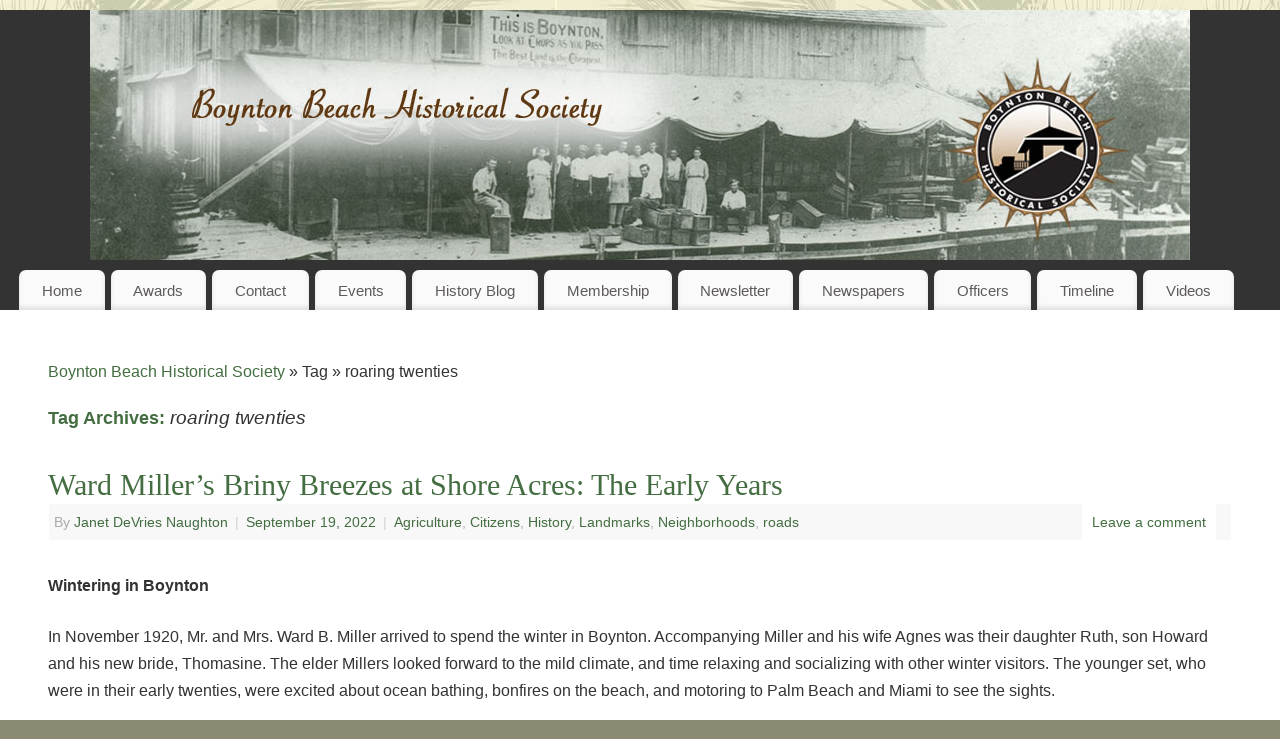

--- FILE ---
content_type: text/html; charset=UTF-8
request_url: https://www.boyntonhistory.org/tag/roaring-twenties/
body_size: 15769
content:
<!DOCTYPE html>
<html lang="en-US">
<head>
<meta http-equiv="Content-Type" content="text/html; charset=UTF-8" />
<meta name="viewport" content="width=device-width, user-scalable=no, initial-scale=1.0, minimum-scale=1.0, maximum-scale=1.0">
<link rel="profile" href="https://gmpg.org/xfn/11" />
<link rel="pingback" href="https://www.boyntonhistory.org/xmlrpc.php" />
<title>roaring twenties &#8211; Boynton Beach Historical Society</title>
<meta name='robots' content='max-image-preview:large' />
<link rel="alternate" type="application/rss+xml" title="Boynton Beach Historical Society &raquo; Feed" href="https://www.boyntonhistory.org/feed/" />
<link rel="alternate" type="application/rss+xml" title="Boynton Beach Historical Society &raquo; Comments Feed" href="https://www.boyntonhistory.org/comments/feed/" />
<link rel="alternate" type="application/rss+xml" title="Boynton Beach Historical Society &raquo; roaring twenties Tag Feed" href="https://www.boyntonhistory.org/tag/roaring-twenties/feed/" />
<style id='wp-img-auto-sizes-contain-inline-css' type='text/css'>
img:is([sizes=auto i],[sizes^="auto," i]){contain-intrinsic-size:3000px 1500px}
/*# sourceURL=wp-img-auto-sizes-contain-inline-css */
</style>
<style id='wp-emoji-styles-inline-css' type='text/css'>

	img.wp-smiley, img.emoji {
		display: inline !important;
		border: none !important;
		box-shadow: none !important;
		height: 1em !important;
		width: 1em !important;
		margin: 0 0.07em !important;
		vertical-align: -0.1em !important;
		background: none !important;
		padding: 0 !important;
	}
/*# sourceURL=wp-emoji-styles-inline-css */
</style>
<style id='wp-block-library-inline-css' type='text/css'>
:root{--wp-block-synced-color:#7a00df;--wp-block-synced-color--rgb:122,0,223;--wp-bound-block-color:var(--wp-block-synced-color);--wp-editor-canvas-background:#ddd;--wp-admin-theme-color:#007cba;--wp-admin-theme-color--rgb:0,124,186;--wp-admin-theme-color-darker-10:#006ba1;--wp-admin-theme-color-darker-10--rgb:0,107,160.5;--wp-admin-theme-color-darker-20:#005a87;--wp-admin-theme-color-darker-20--rgb:0,90,135;--wp-admin-border-width-focus:2px}@media (min-resolution:192dpi){:root{--wp-admin-border-width-focus:1.5px}}.wp-element-button{cursor:pointer}:root .has-very-light-gray-background-color{background-color:#eee}:root .has-very-dark-gray-background-color{background-color:#313131}:root .has-very-light-gray-color{color:#eee}:root .has-very-dark-gray-color{color:#313131}:root .has-vivid-green-cyan-to-vivid-cyan-blue-gradient-background{background:linear-gradient(135deg,#00d084,#0693e3)}:root .has-purple-crush-gradient-background{background:linear-gradient(135deg,#34e2e4,#4721fb 50%,#ab1dfe)}:root .has-hazy-dawn-gradient-background{background:linear-gradient(135deg,#faaca8,#dad0ec)}:root .has-subdued-olive-gradient-background{background:linear-gradient(135deg,#fafae1,#67a671)}:root .has-atomic-cream-gradient-background{background:linear-gradient(135deg,#fdd79a,#004a59)}:root .has-nightshade-gradient-background{background:linear-gradient(135deg,#330968,#31cdcf)}:root .has-midnight-gradient-background{background:linear-gradient(135deg,#020381,#2874fc)}:root{--wp--preset--font-size--normal:16px;--wp--preset--font-size--huge:42px}.has-regular-font-size{font-size:1em}.has-larger-font-size{font-size:2.625em}.has-normal-font-size{font-size:var(--wp--preset--font-size--normal)}.has-huge-font-size{font-size:var(--wp--preset--font-size--huge)}.has-text-align-center{text-align:center}.has-text-align-left{text-align:left}.has-text-align-right{text-align:right}.has-fit-text{white-space:nowrap!important}#end-resizable-editor-section{display:none}.aligncenter{clear:both}.items-justified-left{justify-content:flex-start}.items-justified-center{justify-content:center}.items-justified-right{justify-content:flex-end}.items-justified-space-between{justify-content:space-between}.screen-reader-text{border:0;clip-path:inset(50%);height:1px;margin:-1px;overflow:hidden;padding:0;position:absolute;width:1px;word-wrap:normal!important}.screen-reader-text:focus{background-color:#ddd;clip-path:none;color:#444;display:block;font-size:1em;height:auto;left:5px;line-height:normal;padding:15px 23px 14px;text-decoration:none;top:5px;width:auto;z-index:100000}html :where(.has-border-color){border-style:solid}html :where([style*=border-top-color]){border-top-style:solid}html :where([style*=border-right-color]){border-right-style:solid}html :where([style*=border-bottom-color]){border-bottom-style:solid}html :where([style*=border-left-color]){border-left-style:solid}html :where([style*=border-width]){border-style:solid}html :where([style*=border-top-width]){border-top-style:solid}html :where([style*=border-right-width]){border-right-style:solid}html :where([style*=border-bottom-width]){border-bottom-style:solid}html :where([style*=border-left-width]){border-left-style:solid}html :where(img[class*=wp-image-]){height:auto;max-width:100%}:where(figure){margin:0 0 1em}html :where(.is-position-sticky){--wp-admin--admin-bar--position-offset:var(--wp-admin--admin-bar--height,0px)}@media screen and (max-width:600px){html :where(.is-position-sticky){--wp-admin--admin-bar--position-offset:0px}}

/*# sourceURL=wp-block-library-inline-css */
</style><style id='global-styles-inline-css' type='text/css'>
:root{--wp--preset--aspect-ratio--square: 1;--wp--preset--aspect-ratio--4-3: 4/3;--wp--preset--aspect-ratio--3-4: 3/4;--wp--preset--aspect-ratio--3-2: 3/2;--wp--preset--aspect-ratio--2-3: 2/3;--wp--preset--aspect-ratio--16-9: 16/9;--wp--preset--aspect-ratio--9-16: 9/16;--wp--preset--color--black: #000000;--wp--preset--color--cyan-bluish-gray: #abb8c3;--wp--preset--color--white: #ffffff;--wp--preset--color--pale-pink: #f78da7;--wp--preset--color--vivid-red: #cf2e2e;--wp--preset--color--luminous-vivid-orange: #ff6900;--wp--preset--color--luminous-vivid-amber: #fcb900;--wp--preset--color--light-green-cyan: #7bdcb5;--wp--preset--color--vivid-green-cyan: #00d084;--wp--preset--color--pale-cyan-blue: #8ed1fc;--wp--preset--color--vivid-cyan-blue: #0693e3;--wp--preset--color--vivid-purple: #9b51e0;--wp--preset--gradient--vivid-cyan-blue-to-vivid-purple: linear-gradient(135deg,rgb(6,147,227) 0%,rgb(155,81,224) 100%);--wp--preset--gradient--light-green-cyan-to-vivid-green-cyan: linear-gradient(135deg,rgb(122,220,180) 0%,rgb(0,208,130) 100%);--wp--preset--gradient--luminous-vivid-amber-to-luminous-vivid-orange: linear-gradient(135deg,rgb(252,185,0) 0%,rgb(255,105,0) 100%);--wp--preset--gradient--luminous-vivid-orange-to-vivid-red: linear-gradient(135deg,rgb(255,105,0) 0%,rgb(207,46,46) 100%);--wp--preset--gradient--very-light-gray-to-cyan-bluish-gray: linear-gradient(135deg,rgb(238,238,238) 0%,rgb(169,184,195) 100%);--wp--preset--gradient--cool-to-warm-spectrum: linear-gradient(135deg,rgb(74,234,220) 0%,rgb(151,120,209) 20%,rgb(207,42,186) 40%,rgb(238,44,130) 60%,rgb(251,105,98) 80%,rgb(254,248,76) 100%);--wp--preset--gradient--blush-light-purple: linear-gradient(135deg,rgb(255,206,236) 0%,rgb(152,150,240) 100%);--wp--preset--gradient--blush-bordeaux: linear-gradient(135deg,rgb(254,205,165) 0%,rgb(254,45,45) 50%,rgb(107,0,62) 100%);--wp--preset--gradient--luminous-dusk: linear-gradient(135deg,rgb(255,203,112) 0%,rgb(199,81,192) 50%,rgb(65,88,208) 100%);--wp--preset--gradient--pale-ocean: linear-gradient(135deg,rgb(255,245,203) 0%,rgb(182,227,212) 50%,rgb(51,167,181) 100%);--wp--preset--gradient--electric-grass: linear-gradient(135deg,rgb(202,248,128) 0%,rgb(113,206,126) 100%);--wp--preset--gradient--midnight: linear-gradient(135deg,rgb(2,3,129) 0%,rgb(40,116,252) 100%);--wp--preset--font-size--small: 13px;--wp--preset--font-size--medium: 20px;--wp--preset--font-size--large: 36px;--wp--preset--font-size--x-large: 42px;--wp--preset--spacing--20: 0.44rem;--wp--preset--spacing--30: 0.67rem;--wp--preset--spacing--40: 1rem;--wp--preset--spacing--50: 1.5rem;--wp--preset--spacing--60: 2.25rem;--wp--preset--spacing--70: 3.38rem;--wp--preset--spacing--80: 5.06rem;--wp--preset--shadow--natural: 6px 6px 9px rgba(0, 0, 0, 0.2);--wp--preset--shadow--deep: 12px 12px 50px rgba(0, 0, 0, 0.4);--wp--preset--shadow--sharp: 6px 6px 0px rgba(0, 0, 0, 0.2);--wp--preset--shadow--outlined: 6px 6px 0px -3px rgb(255, 255, 255), 6px 6px rgb(0, 0, 0);--wp--preset--shadow--crisp: 6px 6px 0px rgb(0, 0, 0);}:where(.is-layout-flex){gap: 0.5em;}:where(.is-layout-grid){gap: 0.5em;}body .is-layout-flex{display: flex;}.is-layout-flex{flex-wrap: wrap;align-items: center;}.is-layout-flex > :is(*, div){margin: 0;}body .is-layout-grid{display: grid;}.is-layout-grid > :is(*, div){margin: 0;}:where(.wp-block-columns.is-layout-flex){gap: 2em;}:where(.wp-block-columns.is-layout-grid){gap: 2em;}:where(.wp-block-post-template.is-layout-flex){gap: 1.25em;}:where(.wp-block-post-template.is-layout-grid){gap: 1.25em;}.has-black-color{color: var(--wp--preset--color--black) !important;}.has-cyan-bluish-gray-color{color: var(--wp--preset--color--cyan-bluish-gray) !important;}.has-white-color{color: var(--wp--preset--color--white) !important;}.has-pale-pink-color{color: var(--wp--preset--color--pale-pink) !important;}.has-vivid-red-color{color: var(--wp--preset--color--vivid-red) !important;}.has-luminous-vivid-orange-color{color: var(--wp--preset--color--luminous-vivid-orange) !important;}.has-luminous-vivid-amber-color{color: var(--wp--preset--color--luminous-vivid-amber) !important;}.has-light-green-cyan-color{color: var(--wp--preset--color--light-green-cyan) !important;}.has-vivid-green-cyan-color{color: var(--wp--preset--color--vivid-green-cyan) !important;}.has-pale-cyan-blue-color{color: var(--wp--preset--color--pale-cyan-blue) !important;}.has-vivid-cyan-blue-color{color: var(--wp--preset--color--vivid-cyan-blue) !important;}.has-vivid-purple-color{color: var(--wp--preset--color--vivid-purple) !important;}.has-black-background-color{background-color: var(--wp--preset--color--black) !important;}.has-cyan-bluish-gray-background-color{background-color: var(--wp--preset--color--cyan-bluish-gray) !important;}.has-white-background-color{background-color: var(--wp--preset--color--white) !important;}.has-pale-pink-background-color{background-color: var(--wp--preset--color--pale-pink) !important;}.has-vivid-red-background-color{background-color: var(--wp--preset--color--vivid-red) !important;}.has-luminous-vivid-orange-background-color{background-color: var(--wp--preset--color--luminous-vivid-orange) !important;}.has-luminous-vivid-amber-background-color{background-color: var(--wp--preset--color--luminous-vivid-amber) !important;}.has-light-green-cyan-background-color{background-color: var(--wp--preset--color--light-green-cyan) !important;}.has-vivid-green-cyan-background-color{background-color: var(--wp--preset--color--vivid-green-cyan) !important;}.has-pale-cyan-blue-background-color{background-color: var(--wp--preset--color--pale-cyan-blue) !important;}.has-vivid-cyan-blue-background-color{background-color: var(--wp--preset--color--vivid-cyan-blue) !important;}.has-vivid-purple-background-color{background-color: var(--wp--preset--color--vivid-purple) !important;}.has-black-border-color{border-color: var(--wp--preset--color--black) !important;}.has-cyan-bluish-gray-border-color{border-color: var(--wp--preset--color--cyan-bluish-gray) !important;}.has-white-border-color{border-color: var(--wp--preset--color--white) !important;}.has-pale-pink-border-color{border-color: var(--wp--preset--color--pale-pink) !important;}.has-vivid-red-border-color{border-color: var(--wp--preset--color--vivid-red) !important;}.has-luminous-vivid-orange-border-color{border-color: var(--wp--preset--color--luminous-vivid-orange) !important;}.has-luminous-vivid-amber-border-color{border-color: var(--wp--preset--color--luminous-vivid-amber) !important;}.has-light-green-cyan-border-color{border-color: var(--wp--preset--color--light-green-cyan) !important;}.has-vivid-green-cyan-border-color{border-color: var(--wp--preset--color--vivid-green-cyan) !important;}.has-pale-cyan-blue-border-color{border-color: var(--wp--preset--color--pale-cyan-blue) !important;}.has-vivid-cyan-blue-border-color{border-color: var(--wp--preset--color--vivid-cyan-blue) !important;}.has-vivid-purple-border-color{border-color: var(--wp--preset--color--vivid-purple) !important;}.has-vivid-cyan-blue-to-vivid-purple-gradient-background{background: var(--wp--preset--gradient--vivid-cyan-blue-to-vivid-purple) !important;}.has-light-green-cyan-to-vivid-green-cyan-gradient-background{background: var(--wp--preset--gradient--light-green-cyan-to-vivid-green-cyan) !important;}.has-luminous-vivid-amber-to-luminous-vivid-orange-gradient-background{background: var(--wp--preset--gradient--luminous-vivid-amber-to-luminous-vivid-orange) !important;}.has-luminous-vivid-orange-to-vivid-red-gradient-background{background: var(--wp--preset--gradient--luminous-vivid-orange-to-vivid-red) !important;}.has-very-light-gray-to-cyan-bluish-gray-gradient-background{background: var(--wp--preset--gradient--very-light-gray-to-cyan-bluish-gray) !important;}.has-cool-to-warm-spectrum-gradient-background{background: var(--wp--preset--gradient--cool-to-warm-spectrum) !important;}.has-blush-light-purple-gradient-background{background: var(--wp--preset--gradient--blush-light-purple) !important;}.has-blush-bordeaux-gradient-background{background: var(--wp--preset--gradient--blush-bordeaux) !important;}.has-luminous-dusk-gradient-background{background: var(--wp--preset--gradient--luminous-dusk) !important;}.has-pale-ocean-gradient-background{background: var(--wp--preset--gradient--pale-ocean) !important;}.has-electric-grass-gradient-background{background: var(--wp--preset--gradient--electric-grass) !important;}.has-midnight-gradient-background{background: var(--wp--preset--gradient--midnight) !important;}.has-small-font-size{font-size: var(--wp--preset--font-size--small) !important;}.has-medium-font-size{font-size: var(--wp--preset--font-size--medium) !important;}.has-large-font-size{font-size: var(--wp--preset--font-size--large) !important;}.has-x-large-font-size{font-size: var(--wp--preset--font-size--x-large) !important;}
/*# sourceURL=global-styles-inline-css */
</style>

<style id='classic-theme-styles-inline-css' type='text/css'>
/*! This file is auto-generated */
.wp-block-button__link{color:#fff;background-color:#32373c;border-radius:9999px;box-shadow:none;text-decoration:none;padding:calc(.667em + 2px) calc(1.333em + 2px);font-size:1.125em}.wp-block-file__button{background:#32373c;color:#fff;text-decoration:none}
/*# sourceURL=/wp-includes/css/classic-themes.min.css */
</style>
<link rel='stylesheet' id='mantra-style-css' href='https://www.boyntonhistory.org/wp-content/themes/mantra/style.css?ver=3.3.2' type='text/css' media='all' />
<style id='mantra-style-inline-css' type='text/css'>
 #wrapper { max-width: 1310px; } #content { width: 100%; max-width:510px; max-width: calc( 100% - 800px ); } #content { max-width:1310px; margin-top:0; } html { font-size:16px; } #bg_image { display:block; margin:0 auto; } body, input, textarea {font-family:Segoe UI, Arial, sans-serif; } #content h1.entry-title a, #content h2.entry-title a, #content h1.entry-title, #content h2.entry-title, #front-text1 h2, #front-text2 h2 {font-family:Georgia, Times New Roman, Times, serif; } .widget-area {font-family:Helvetica, sans-serif; } .entry-content h1, .entry-content h2, .entry-content h3, .entry-content h4, .entry-content h5, .entry-content h6 {font-family:Georgia, Times New Roman, Times, serif; } .nocomments, .nocomments2 {display:none;} #header-container > div { margin-top:30px; } #header-container > div { margin-left:30px; } body { background-color:#8a8a72 !important; } #header { background-color:#333333; } #footer { background-color:#171717; } #footer2 { background-color:#222222; } #site-title span a { color:#446e41; } #site-description { color:#222222; } #content, .column-text, #front-text3, #front-text4 { color:#333333 ;} .widget-area a:link, .widget-area a:visited, a:link, a:visited ,#searchform #s:hover, #container #s:hover, #access a:hover, #wp-calendar tbody td a, #site-info a, #site-copyright a, #access li:hover > a, #access ul ul:hover > a { color:#446e41; } a:hover, .entry-meta a:hover, .entry-utility a:hover, .widget-area a:hover { color:#333333; } #content .entry-title a, #content .entry-title, #content h1, #content h2, #content h3, #content h4, #content h5, #content h6 { color:#446e41; } #content .entry-title a:hover { color:#000000; } .widget-title { background-color:#444444; } .widget-title { color:#79a776; } #footer-widget-area .widget-title { color:#446e41; } #footer-widget-area a { color:#222222; } #footer-widget-area a:hover { color:#888888; } body .wp-caption { background-image:url(https://www.boyntonhistory.org/wp-content/themes/mantra/resources/images/pins/mantra_dot.png); } .widget-area ul ul li { background-image: url(https://www.boyntonhistory.org/wp-content/themes/mantra/resources/images/bullets/triangle_dark.png); background-position: left calc(2em / 2 - 4px); } .entry-content p:not(:last-child), .entry-content ul, .entry-summary ul, .entry-content ol, .entry-summary ol { margin-bottom:1.5em;} .entry-meta .entry-time { display:none; } #branding { height:250px ;} 
/* Mantra Custom CSS */
/*# sourceURL=mantra-style-inline-css */
</style>
<link rel='stylesheet' id='mantra-mobile-css' href='https://www.boyntonhistory.org/wp-content/themes/mantra/resources/css/style-mobile.css?ver=3.3.2' type='text/css' media='all' />
<link rel='stylesheet' id='tablepress-default-css' href='https://www.boyntonhistory.org/wp-content/tablepress-combined.min.css?ver=25' type='text/css' media='all' />
<script type="text/javascript" src="https://www.boyntonhistory.org/wp-includes/js/jquery/jquery.min.js?ver=3.7.1" id="jquery-core-js"></script>
<script type="text/javascript" src="https://www.boyntonhistory.org/wp-includes/js/jquery/jquery-migrate.min.js?ver=3.4.1" id="jquery-migrate-js"></script>
<script type="text/javascript" src="https://www.boyntonhistory.org/wp-content/plugins/image-captcha/assets/image-captcha.js?ver=9edffa3e25b41cfb80fac778fbf5bc0d" id="image-captcha-js"></script>
<script type="text/javascript" id="mantra-frontend-js-extra">
/* <![CDATA[ */
var mantra_options = {"responsive":"1","image_class":"imageSeven","equalize_sidebars":"0"};
//# sourceURL=mantra-frontend-js-extra
/* ]]> */
</script>
<script type="text/javascript" src="https://www.boyntonhistory.org/wp-content/themes/mantra/resources/js/frontend.js?ver=3.3.2" id="mantra-frontend-js"></script>
<link rel="https://api.w.org/" href="https://www.boyntonhistory.org/wp-json/" /><link rel="alternate" title="JSON" type="application/json" href="https://www.boyntonhistory.org/wp-json/wp/v2/tags/337" /><link rel="EditURI" type="application/rsd+xml" title="RSD" href="https://www.boyntonhistory.org/xmlrpc.php?rsd" />

<!--[if lte IE 8]> <style type="text/css" media="screen"> #access ul li, .edit-link a , #footer-widget-area .widget-title, .entry-meta,.entry-meta .comments-link, .short-button-light, .short-button-dark ,.short-button-color ,blockquote { position:relative; behavior: url(https://www.boyntonhistory.org/wp-content/themes/mantra/resources/js/PIE/PIE.php); } #access ul ul { -pie-box-shadow:0px 5px 5px #999; } #access ul li.current_page_item, #access ul li.current-menu-item , #access ul li ,#access ul ul ,#access ul ul li, .commentlist li.comment ,.commentlist .avatar, .nivo-caption, .theme-default .nivoSlider { behavior: url(https://www.boyntonhistory.org/wp-content/themes/mantra/resources/js/PIE/PIE.php); } </style> <![endif]--><style type="text/css" id="custom-background-css">
body.custom-background { background-color: #3d82bf; background-image: url("https://www.boyntonhistory.org/wp-content/uploads/2013/06/palm_bkgrnd.jpg"); background-position: left top; background-size: auto; background-repeat: repeat; background-attachment: scroll; }
</style>
	<!--[if lt IE 9]>
	<script>
	document.createElement('header');
	document.createElement('nav');
	document.createElement('section');
	document.createElement('article');
	document.createElement('aside');
	document.createElement('footer');
	document.createElement('hgroup');
	</script>
	<![endif]--> 				<style type="text/css" id="c4wp-checkout-css">
					.woocommerce-checkout .c4wp_captcha_field {
						margin-bottom: 10px;
						margin-top: 15px;
						position: relative;
						display: inline-block;
					}
				</style>
							<style type="text/css" id="c4wp-v3-lp-form-css">
				.login #login, .login #lostpasswordform {
					min-width: 350px !important;
				}
				.wpforms-field-c4wp iframe {
					width: 100% !important;
				}
			</style>
			</head>
<body data-rsssl=1 class="archive tag tag-roaring-twenties tag-337 custom-background wp-theme-mantra mantra-image-seven mantra-caption-light mantra-hratio-0 mantra-no-sidebar mantra-menu-left">
	    <div id="toTop"><i class="crycon-back2top"></i> </div>
		
<div id="wrapper" class="hfeed">


<header id="header">

		<div id="masthead">

			<div id="branding" role="banner" >

				<img id="bg_image" alt="Boynton Beach Historical Society" title="Boynton Beach Historical Society" src="https://www.boyntonhistory.org/wp-content/uploads/2014/02/boynton-header_edited_edited.jpg" />
	<div id="header-container">

		</div> <!-- #header-container -->
					<div style="clear:both;"></div>

			</div><!-- #branding -->

            <a id="nav-toggle"><span>&nbsp; Menu</span></a>
			<nav id="access" class="jssafe" role="navigation">

					<div class="skip-link screen-reader-text"><a href="#content" title="Skip to content">Skip to content</a></div>
	<div id="prime_nav" class="menu"><ul>
<li ><a href="https://www.boyntonhistory.org/">Home</a></li><li class="page_item page-item-25893"><a href="https://www.boyntonhistory.org/award-of-excellence/">Awards</a></li>
<li class="page_item page-item-280 page_item_has_children"><a href="https://www.boyntonhistory.org/contact/">Contact</a>
<ul class='children'>
	<li class="page_item page-item-1227"><a href="https://www.boyntonhistory.org/contact/press-releases/">Press Releases &#038; News</a></li>
	<li class="page_item page-item-1538"><a href="https://www.boyntonhistory.org/contact/tell-us-your-story/">Tell us your Story!</a></li>
</ul>
</li>
<li class="page_item page-item-48"><a href="https://www.boyntonhistory.org/events/">Events</a></li>
<li class="page_item page-item-9 current_page_parent"><a href="https://www.boyntonhistory.org/blog/">History Blog</a></li>
<li class="page_item page-item-23"><a href="https://www.boyntonhistory.org/membership/">Membership</a></li>
<li class="page_item page-item-8"><a href="https://www.boyntonhistory.org/newsletter/">Newsletter</a></li>
<li class="page_item page-item-37260"><a href="https://www.boyntonhistory.org/browse-historic-newspapers/">Newspapers</a></li>
<li class="page_item page-item-16"><a href="https://www.boyntonhistory.org/officers/">Officers</a></li>
<li class="page_item page-item-22 page_item_has_children"><a href="https://www.boyntonhistory.org/timeline/">Timeline</a>
<ul class='children'>
	<li class="page_item page-item-145"><a href="https://www.boyntonhistory.org/timeline/19th-century/">The Beginning &#8211; 19th Century</a></li>
	<li class="page_item page-item-155"><a href="https://www.boyntonhistory.org/timeline/timeline-1900s/">Timeline &#8211; 1900s</a></li>
	<li class="page_item page-item-147"><a href="https://www.boyntonhistory.org/timeline/1910s/">Timeline &#8211; 1910s</a></li>
</ul>
</li>
<li class="page_item page-item-5182"><a href="https://www.boyntonhistory.org/videos/">Videos</a></li>
</ul></div>

			</nav><!-- #access -->

		</div><!-- #masthead -->

	<div style="clear:both;"> </div>

</header><!-- #header -->
<div id="main" class="main">
	<div  id="forbottom" >
		
		<div style="clear:both;"> </div>

		
		<section id="container">

			<div id="content" role="main">
			<div class="breadcrumbs"><a href="https://www.boyntonhistory.org">Boynton Beach Historical Society</a> &raquo; Tag &raquo; roaring twenties</div>
			
				<header class="page-header">
					<h1 class="page-title">Tag Archives: <span>roaring twenties</span></h1>

									</header>

				
								
					
	<article id="post-56902" class="post-56902 post type-post status-publish format-standard hentry category-agriculture-2 category-citizens category-history category-landmarks category-neighborhoods category-roads tag-agriculture tag-atlantic-ocean tag-boynton tag-boynton-history tag-briny-breezes tag-florida-boom tag-great-depression tag-history tag-intracoastal-waterway tag-land-development tag-mansions tag-oceanfront tag-palm-beach-county tag-palm-beach-county-history tag-pioneers tag-roaring-twenties tag-south-florida">
		<header class="entry-header">	
			<h2 class="entry-title">
				<a href="https://www.boyntonhistory.org/ward-millers-briny-breezes-the-early-years/" title="Permalink to Ward Miller&#8217;s Briny Breezes at Shore Acres: The Early Years" rel="bookmark">
					Ward Miller&#8217;s Briny Breezes at Shore Acres: The Early Years				</a>
			</h2>
						<div class="entry-meta">
				 <span class="author vcard" > By  <a class="url fn n" rel="author" href="https://www.boyntonhistory.org/author/jdevries/" title="View all posts by Janet DeVries Naughton">Janet DeVries Naughton</a> <span class="bl_sep">|</span></span>  <time class="onDate date published" datetime="2022-09-19T07:00:06-04:00"> <a href="https://www.boyntonhistory.org/ward-millers-briny-breezes-the-early-years/" title="7:00 am" rel="bookmark"><span class="entry-date">September 19, 2022</span> <span class="entry-time"> - 7:00 am</span></a> </time><span class="bl_sep">|</span><time class="updated"  datetime="2022-09-20T17:32:53-04:00">September 20, 2022</time> <span class="bl_categ"> <a href="https://www.boyntonhistory.org/category/agriculture-2/" rel="tag">Agriculture</a>, <a href="https://www.boyntonhistory.org/category/citizens/" rel="tag">Citizens</a>, <a href="https://www.boyntonhistory.org/category/history/" rel="tag">History</a>, <a href="https://www.boyntonhistory.org/category/landmarks/" rel="tag">Landmarks</a>, <a href="https://www.boyntonhistory.org/category/neighborhoods/" rel="tag">Neighborhoods</a>, <a href="https://www.boyntonhistory.org/category/roads/" rel="tag">roads</a> </span>  							<div class="comments-link">
				<a href="https://www.boyntonhistory.org/ward-millers-briny-breezes-the-early-years/#respond">Leave a comment</a>			</div>
						</div><!-- .entry-meta -->
			
		
		</header><!-- .entry-header -->
						
												<div class="entry-content">
												<p><strong>Wintering in Boynton</strong></p>
<p>In November 1920, Mr. and Mrs. Ward B. Miller arrived to spend the winter in Boynton. Accompanying Miller and his wife Agnes was their daughter Ruth, son Howard and his new bride, Thomasine. The elder Millers looked forward to the mild climate, and time relaxing and socializing with other winter visitors. The younger set, who were in their early twenties, were excited about ocean bathing, bonfires on the beach, and motoring to Palm Beach and Miami to see the sights.</p>
<p>This season was Ward Miller’s second winter in Florida, and he rented a cottage at Ocean Avenue on the Dixie Highway for his family. He was certain he could convince Agnes that Boynton was an ideal place for their winter home. Born in Indiana, Miller had worked in the lumber business in Port Huron, Michigan, the city where Maj. Nathan S. Boynton served as mayor and newspaperman.</p>
<div id="attachment_56904" style="width: 407px" class="wp-caption alignleft"><a href="https://www.boyntonhistory.org/wp-content/uploads/The_Miami_Herald_Sat__Apr_30__1921_-scaled.jpg"><img fetchpriority="high" decoding="async" aria-describedby="caption-attachment-56904" class=" wp-image-56904" src="https://www.boyntonhistory.org/wp-content/uploads/The_Miami_Herald_Sat__Apr_30__1921_-300x183.jpg" alt="" width="397" height="242" srcset="https://www.boyntonhistory.org/wp-content/uploads/The_Miami_Herald_Sat__Apr_30__1921_-300x183.jpg 300w, https://www.boyntonhistory.org/wp-content/uploads/The_Miami_Herald_Sat__Apr_30__1921_-1024x626.jpg 1024w, https://www.boyntonhistory.org/wp-content/uploads/The_Miami_Herald_Sat__Apr_30__1921_-768x469.jpg 768w, https://www.boyntonhistory.org/wp-content/uploads/The_Miami_Herald_Sat__Apr_30__1921_-1536x939.jpg 1536w, https://www.boyntonhistory.org/wp-content/uploads/The_Miami_Herald_Sat__Apr_30__1921_-2048x1252.jpg 2048w, https://www.boyntonhistory.org/wp-content/uploads/The_Miami_Herald_Sat__Apr_30__1921_-150x92.jpg 150w, https://www.boyntonhistory.org/wp-content/uploads/The_Miami_Herald_Sat__Apr_30__1921_-245x150.jpg 245w" sizes="(max-width: 397px) 100vw, 397px" /></a><p id="caption-attachment-56904" class="wp-caption-text">Plans are drawn for Mr. and Mrs. Ward B. Miller&#8217;s handsome new home on the ocean beach (30 Apr 1921).</p></div>
<p><strong>Plans Drawn for &#8220;Briny Breezes&#8221;</strong></p>
<p>Agnes must have found the moderate temperature and gulf stream breezes to her liking for a few months later <em>The Palm Beach Post</em> announced that the Ward Millers “have the plans drawn for a handsome new house to be erected on the ocean beach, on one of the lots he recently bought there. Work will be begun on the house almost at once. It will be built of cement with a stucco finish. The location is fine and although they will be somewhat removed from any neighboring residences at the present time, prospects are that a number of other homes will be erected within the near future.”</p>
<p>&nbsp;</p>
<p>In mid-summer <em>The Miami News</em> reported that work had begun “on the fine home of Mr. and Mrs. Ward B. Miller on the ocean front…work is progressing nicely. Miller is building a magnificent home on his property there and will also install a large, modern dairy farm.” The fashionable two-story Miller home “Briny Breezes” was built in Spanish-style on the ocean ridge overlooking the Atlantic.</p>
<p><strong>Briny Breezes Overlooking the Atlantic Ocean</strong></p>
<div id="attachment_56907" style="width: 666px" class="wp-caption aligncenter"><a href="https://www.boyntonhistory.org/wp-content/uploads/Screen-Shot-2022-09-18-at-1.43.20-PM.png"><img decoding="async" aria-describedby="caption-attachment-56907" class=" wp-image-56907" src="https://www.boyntonhistory.org/wp-content/uploads/Screen-Shot-2022-09-18-at-1.43.20-PM-1024x629.png" alt="" width="656" height="403" srcset="https://www.boyntonhistory.org/wp-content/uploads/Screen-Shot-2022-09-18-at-1.43.20-PM-1024x629.png 1024w, https://www.boyntonhistory.org/wp-content/uploads/Screen-Shot-2022-09-18-at-1.43.20-PM-300x184.png 300w, https://www.boyntonhistory.org/wp-content/uploads/Screen-Shot-2022-09-18-at-1.43.20-PM-768x472.png 768w, https://www.boyntonhistory.org/wp-content/uploads/Screen-Shot-2022-09-18-at-1.43.20-PM-150x92.png 150w, https://www.boyntonhistory.org/wp-content/uploads/Screen-Shot-2022-09-18-at-1.43.20-PM-244x150.png 244w, https://www.boyntonhistory.org/wp-content/uploads/Screen-Shot-2022-09-18-at-1.43.20-PM.png 1214w" sizes="(max-width: 656px) 100vw, 656px" /></a><p id="caption-attachment-56907" class="wp-caption-text">The Miller&#8217;s home &#8220;Briny Breezes.&#8221;</p></div>
<p><span style="color: #000000;"><span style="caret-color: #000000;"><b>Incorporating</b></span></span><strong> the Town of Boynton</strong></p>
<p>Miller kept busy about town. He used his keen business sense to help charter the Town of Boynton, serving as its first vice-mayor. He also performed many civic functions, such as starting a  chamber of commerce.</p>
<p>&nbsp;</p>
<div id="attachment_56875" style="width: 499px" class="wp-caption alignright"><a href="https://www.boyntonhistory.org/wp-content/uploads/The_Miami_News_Thu__Jul_20__1922_-scaled.jpg"><img decoding="async" aria-describedby="caption-attachment-56875" class=" wp-image-56875" src="https://www.boyntonhistory.org/wp-content/uploads/The_Miami_News_Thu__Jul_20__1922_-300x181.jpg" alt="" width="489" height="295" srcset="https://www.boyntonhistory.org/wp-content/uploads/The_Miami_News_Thu__Jul_20__1922_-300x181.jpg 300w, https://www.boyntonhistory.org/wp-content/uploads/The_Miami_News_Thu__Jul_20__1922_-1024x619.jpg 1024w, https://www.boyntonhistory.org/wp-content/uploads/The_Miami_News_Thu__Jul_20__1922_-768x464.jpg 768w, https://www.boyntonhistory.org/wp-content/uploads/The_Miami_News_Thu__Jul_20__1922_-1536x928.jpg 1536w, https://www.boyntonhistory.org/wp-content/uploads/The_Miami_News_Thu__Jul_20__1922_-2048x1238.jpg 2048w, https://www.boyntonhistory.org/wp-content/uploads/The_Miami_News_Thu__Jul_20__1922_-150x91.jpg 150w, https://www.boyntonhistory.org/wp-content/uploads/The_Miami_News_Thu__Jul_20__1922_-248x150.jpg 248w" sizes="(max-width: 489px) 100vw, 489px" /></a><p id="caption-attachment-56875" class="wp-caption-text">Cattle shipped to Shore Acres (20 Jul 1922, The Miami News).</p></div>
<p><strong>Shore Acres Dairy Farm</strong></p>
<p>The Miller’s property stretched from the Florida East Coast Canal (today’s Intracoastal Waterway) to the ocean. He called the dairy Shore Acres and traveled to Georgia to bring cattle back in railcars.</p>
<p>The dairy expanded with Miller purchasing an adjoining 25 acreage of “muck and marl” land on the east side of the canal from Boyntonite James McKay. The coastal breeze at the oceanfront dairy helped to keep the flies and ticks away from the cattle.</p>
<p>Miller&#8217;s dairy associate in the $23,000 enterprise, M.A. Weaver, understood the dairy business and later founded Weaver Dairies.</p>
<div id="attachment_56880" style="width: 312px" class="wp-caption alignleft"><a href="https://www.boyntonhistory.org/wp-content/uploads/The_Palm_Beach_Post_Fri__Mar_27__1925_-1-scaled.jpg"><img loading="lazy" decoding="async" aria-describedby="caption-attachment-56880" class=" wp-image-56880" src="https://www.boyntonhistory.org/wp-content/uploads/The_Palm_Beach_Post_Fri__Mar_27__1925_-1-300x297.jpg" alt="" width="302" height="299" srcset="https://www.boyntonhistory.org/wp-content/uploads/The_Palm_Beach_Post_Fri__Mar_27__1925_-1-300x297.jpg 300w, https://www.boyntonhistory.org/wp-content/uploads/The_Palm_Beach_Post_Fri__Mar_27__1925_-1-1024x1014.jpg 1024w, https://www.boyntonhistory.org/wp-content/uploads/The_Palm_Beach_Post_Fri__Mar_27__1925_-1-150x150.jpg 150w, https://www.boyntonhistory.org/wp-content/uploads/The_Palm_Beach_Post_Fri__Mar_27__1925_-1-768x761.jpg 768w, https://www.boyntonhistory.org/wp-content/uploads/The_Palm_Beach_Post_Fri__Mar_27__1925_-1-1536x1521.jpg 1536w, https://www.boyntonhistory.org/wp-content/uploads/The_Palm_Beach_Post_Fri__Mar_27__1925_-1-2048x2028.jpg 2048w, https://www.boyntonhistory.org/wp-content/uploads/The_Palm_Beach_Post_Fri__Mar_27__1925_-1-151x150.jpg 151w" sizes="auto, (max-width: 302px) 100vw, 302px" /></a><p id="caption-attachment-56880" class="wp-caption-text">Dairy Cow Manure for Sale (27 Mar 1921, The Palm Beach Post).</p></div>
<p>&nbsp;</p>
<p><strong>Not Much to See Here (Yet)!</strong></p>
<p>Whereas Palm Beach was bustling during the season and Boynton and Delray were also attracting winter visitors, the area between Boynton and Delray was located on a lonely stretch of today’s A1A.</p>
<p>Visitors knew they were approaching Briny both by the strong odor and the telltale three-story mansion along the ridge.</p>
<p>&nbsp;</p>
<p>&nbsp;</p>
<p>&nbsp;</p>
<p><strong>The Boynton Caves</strong></p>
<p>The biggest attraction in the area at the time was the Boynton caves – a series of natural subterranean caves on the beach that attracted picnickers and served as a roadside curiosity. Motorcycle clubs from Fort Lauderdale and Palm Beach and local young people frequented the region and used the site as a rendezvous  point.</p>
<div id="attachment_56797" style="width: 629px" class="wp-caption aligncenter"><a href="https://www.boyntonhistory.org/wp-content/uploads/cave.jpeg"><img loading="lazy" decoding="async" aria-describedby="caption-attachment-56797" class=" wp-image-56797" src="https://www.boyntonhistory.org/wp-content/uploads/cave-300x201.jpeg" alt="" width="619" height="415" srcset="https://www.boyntonhistory.org/wp-content/uploads/cave-300x201.jpeg 300w, https://www.boyntonhistory.org/wp-content/uploads/cave-150x101.jpeg 150w, https://www.boyntonhistory.org/wp-content/uploads/cave-224x150.jpeg 224w, https://www.boyntonhistory.org/wp-content/uploads/cave.jpeg 600w" sizes="auto, (max-width: 619px) 100vw, 619px" /></a><p id="caption-attachment-56797" class="wp-caption-text">Caves located between Highway A1A and the Atlantic Ocean (State Archives of Florida)</p></div>
<p>&nbsp;</p>
<div id="attachment_56913" style="width: 309px" class="wp-caption alignleft"><a href="https://www.boyntonhistory.org/wp-content/uploads/golf-stream-golf-club.jpeg"><img loading="lazy" decoding="async" aria-describedby="caption-attachment-56913" class=" wp-image-56913" src="https://www.boyntonhistory.org/wp-content/uploads/golf-stream-golf-club-224x300.jpeg" alt="" width="299" height="400" srcset="https://www.boyntonhistory.org/wp-content/uploads/golf-stream-golf-club-224x300.jpeg 224w, https://www.boyntonhistory.org/wp-content/uploads/golf-stream-golf-club-112x150.jpeg 112w, https://www.boyntonhistory.org/wp-content/uploads/golf-stream-golf-club.jpeg 630w" sizes="auto, (max-width: 299px) 100vw, 299px" /></a><p id="caption-attachment-56913" class="wp-caption-text">Young women from the Town of Boynton posing on the lawn of the Gulf Stream Golf Club (Image courtesy of Boynton Beach City Library Local History Archives)</p></div>
<p>&nbsp;</p>
<p><strong>Gulf Stream Golf Club</strong></p>
<p>It didn’t take very long for other families to realize the tropical Florida dream and to join the Millers in what was then considered a “remote outpost.”</p>
<p>In late 1923 workmen completed the palatial Addison Mizner-designed Gulf Stream Golf Club south of Miller’s dairy. The impressive private club caused quite a stir with the locals, who would ride their bikes down the desolate stretch, or walk the beach southward for a glimpse of the grand building.</p>
<p>The Phipps brothers built mansions along the beach and started winter polo matches. Florida surged in popularity when developers began subdividing land and creating new communities appealing to northern investors and affluent people fancying buying a winter home.</p>
<p>&nbsp;</p>
<p>&nbsp;</p>
<p>&nbsp;</p>
<div id="attachment_56881" style="width: 426px" class="wp-caption alignright"><a href="https://www.boyntonhistory.org/wp-content/uploads/The_Palm_Beach_Post_Sun__Sep_13__1925_-scaled.jpg"><img loading="lazy" decoding="async" aria-describedby="caption-attachment-56881" class=" wp-image-56881" src="https://www.boyntonhistory.org/wp-content/uploads/The_Palm_Beach_Post_Sun__Sep_13__1925_-300x215.jpg" alt="" width="416" height="298" srcset="https://www.boyntonhistory.org/wp-content/uploads/The_Palm_Beach_Post_Sun__Sep_13__1925_-300x215.jpg 300w, https://www.boyntonhistory.org/wp-content/uploads/The_Palm_Beach_Post_Sun__Sep_13__1925_-1024x733.jpg 1024w, https://www.boyntonhistory.org/wp-content/uploads/The_Palm_Beach_Post_Sun__Sep_13__1925_-768x549.jpg 768w, https://www.boyntonhistory.org/wp-content/uploads/The_Palm_Beach_Post_Sun__Sep_13__1925_-1536x1099.jpg 1536w, https://www.boyntonhistory.org/wp-content/uploads/The_Palm_Beach_Post_Sun__Sep_13__1925_-2048x1465.jpg 2048w, https://www.boyntonhistory.org/wp-content/uploads/The_Palm_Beach_Post_Sun__Sep_13__1925_-150x107.jpg 150w, https://www.boyntonhistory.org/wp-content/uploads/The_Palm_Beach_Post_Sun__Sep_13__1925_-210x150.jpg 210w" sizes="auto, (max-width: 416px) 100vw, 416px" /></a><p id="caption-attachment-56881" class="wp-caption-text">Wagg Organization (13 Sep 1925, The Palm Beach Post).</p></div>
<p><strong>The Great Florida Land Boom</strong></p>
<p>The great Florida land boom dramatically changed Florida, especially Palm Beach County, Boynton Beach, and even Miller’s Briny Breezes.</p>
<p>In 1925, at the height of the boom, after seeing the development frenzy and being approached by several persistent real estate developers, Miller couldn’t resist “selling the farm.”</p>
<div id="attachment_56885" style="width: 383px" class="wp-caption alignleft"><a href="https://www.boyntonhistory.org/wp-content/uploads/The_Palm_Beach_Post_Wed__Oct_21__1925_-scaled.jpg"><img loading="lazy" decoding="async" aria-describedby="caption-attachment-56885" class=" wp-image-56885" src="https://www.boyntonhistory.org/wp-content/uploads/The_Palm_Beach_Post_Wed__Oct_21__1925_-300x269.jpg" alt="" width="373" height="335" srcset="https://www.boyntonhistory.org/wp-content/uploads/The_Palm_Beach_Post_Wed__Oct_21__1925_-300x269.jpg 300w, https://www.boyntonhistory.org/wp-content/uploads/The_Palm_Beach_Post_Wed__Oct_21__1925_-1024x917.jpg 1024w, https://www.boyntonhistory.org/wp-content/uploads/The_Palm_Beach_Post_Wed__Oct_21__1925_-768x688.jpg 768w, https://www.boyntonhistory.org/wp-content/uploads/The_Palm_Beach_Post_Wed__Oct_21__1925_-1536x1375.jpg 1536w, https://www.boyntonhistory.org/wp-content/uploads/The_Palm_Beach_Post_Wed__Oct_21__1925_-2048x1833.jpg 2048w, https://www.boyntonhistory.org/wp-content/uploads/The_Palm_Beach_Post_Wed__Oct_21__1925_-150x134.jpg 150w, https://www.boyntonhistory.org/wp-content/uploads/The_Palm_Beach_Post_Wed__Oct_21__1925_-168x150.jpg 168w" sizes="auto, (max-width: 373px) 100vw, 373px" /></a><p id="caption-attachment-56885" class="wp-caption-text">Exclusive Listing Palm Beach Shore Acres (21 Oct. 1925, The Palm Beach Post).</p></div>
<p>&nbsp;</p>
<p>&nbsp;</p>
<p>&nbsp;</p>
<p>&nbsp;</p>
<p>As he approached his 64<sup>th</sup> birthday, Miller agreed to the Alfred Wagg Corporation subdividing his dairy lands into a new development called “Shore Acres.”</p>
<p>Wagg&#8217;s company quickly listed Palm Beach Shore Acres for a half million dollars.</p>
<p>&nbsp;</p>
<div id="attachment_56896" style="width: 667px" class="wp-caption aligncenter"><a href="https://www.boyntonhistory.org/wp-content/uploads/Screen-Shot-2022-09-17-at-3.54-Repaired-Enhanced-scaled.jpg"><img loading="lazy" decoding="async" aria-describedby="caption-attachment-56896" class=" wp-image-56896" src="https://www.boyntonhistory.org/wp-content/uploads/Screen-Shot-2022-09-17-at-3.54-Repaired-Enhanced-300x209.jpg" alt="" width="657" height="458" srcset="https://www.boyntonhistory.org/wp-content/uploads/Screen-Shot-2022-09-17-at-3.54-Repaired-Enhanced-300x209.jpg 300w, https://www.boyntonhistory.org/wp-content/uploads/Screen-Shot-2022-09-17-at-3.54-Repaired-Enhanced-1024x714.jpg 1024w, https://www.boyntonhistory.org/wp-content/uploads/Screen-Shot-2022-09-17-at-3.54-Repaired-Enhanced-768x536.jpg 768w, https://www.boyntonhistory.org/wp-content/uploads/Screen-Shot-2022-09-17-at-3.54-Repaired-Enhanced-1536x1071.jpg 1536w, https://www.boyntonhistory.org/wp-content/uploads/Screen-Shot-2022-09-17-at-3.54-Repaired-Enhanced-2048x1428.jpg 2048w, https://www.boyntonhistory.org/wp-content/uploads/Screen-Shot-2022-09-17-at-3.54-Repaired-Enhanced-150x105.jpg 150w, https://www.boyntonhistory.org/wp-content/uploads/Screen-Shot-2022-09-17-at-3.54-Repaired-Enhanced-215x150.jpg 215w" sizes="auto, (max-width: 657px) 100vw, 657px" /></a><p id="caption-attachment-56896" class="wp-caption-text">Prospective buyers line up to purchase lot&#8217;s in Alfred Wagg&#8217;s new boom time subdivision Briny Breezes at Shore Acres</p></div>
<p>The Miller&#8217;s then joined the other dreamers and schemers and their sometimes-unscrupulous salesmen who peddled property unseen and weren&#8217;t inclined to record every transaction.</p>
<p>&nbsp;</p>
<div id="attachment_56886" style="width: 820px" class="wp-caption aligncenter"><a href="https://www.boyntonhistory.org/wp-content/uploads/The_Palm_Beach_Post_Wed__Oct_14__1925_-scaled.jpg"><img loading="lazy" decoding="async" aria-describedby="caption-attachment-56886" class=" wp-image-56886" src="https://www.boyntonhistory.org/wp-content/uploads/The_Palm_Beach_Post_Wed__Oct_14__1925_-1024x629.jpg" alt="" width="810" height="498" srcset="https://www.boyntonhistory.org/wp-content/uploads/The_Palm_Beach_Post_Wed__Oct_14__1925_-1024x629.jpg 1024w, https://www.boyntonhistory.org/wp-content/uploads/The_Palm_Beach_Post_Wed__Oct_14__1925_-300x184.jpg 300w, https://www.boyntonhistory.org/wp-content/uploads/The_Palm_Beach_Post_Wed__Oct_14__1925_-768x472.jpg 768w, https://www.boyntonhistory.org/wp-content/uploads/The_Palm_Beach_Post_Wed__Oct_14__1925_-1536x943.jpg 1536w, https://www.boyntonhistory.org/wp-content/uploads/The_Palm_Beach_Post_Wed__Oct_14__1925_-2048x1257.jpg 2048w, https://www.boyntonhistory.org/wp-content/uploads/The_Palm_Beach_Post_Wed__Oct_14__1925_-150x92.jpg 150w, https://www.boyntonhistory.org/wp-content/uploads/The_Palm_Beach_Post_Wed__Oct_14__1925_-244x150.jpg 244w" sizes="auto, (max-width: 810px) 100vw, 810px" /></a><p id="caption-attachment-56886" class="wp-caption-text">Announcing Briny Breezes (14 Oct 1925, the Palm Beach Post).</p></div>
<p><strong>Cashing In</strong></p>
<p>Meanwhile, Ward Miller invested in real estate in Boynton and northward into West Palm Beach. He purchased interests in lots in Northwood, Grandview Heights, and the Flamingo Park area. Across Florida, land swapped hands freely, routinely without proper title searches conducted or deeds issued.</p>
<p><strong>The &#8220;Big Bubble&#8221;</strong></p>
<div id="attachment_56938" style="width: 294px" class="wp-caption alignleft"><a href="https://www.boyntonhistory.org/wp-content/uploads/Screen-Shot-2022-09-18-at-8.58.57-PM.png"><img loading="lazy" decoding="async" aria-describedby="caption-attachment-56938" class=" wp-image-56938" src="https://www.boyntonhistory.org/wp-content/uploads/Screen-Shot-2022-09-18-at-8.58.57-PM-197x300.png" alt="" width="284" height="433" srcset="https://www.boyntonhistory.org/wp-content/uploads/Screen-Shot-2022-09-18-at-8.58.57-PM-197x300.png 197w, https://www.boyntonhistory.org/wp-content/uploads/Screen-Shot-2022-09-18-at-8.58.57-PM-672x1024.png 672w, https://www.boyntonhistory.org/wp-content/uploads/Screen-Shot-2022-09-18-at-8.58.57-PM-768x1170.png 768w, https://www.boyntonhistory.org/wp-content/uploads/Screen-Shot-2022-09-18-at-8.58.57-PM-98x150.png 98w, https://www.boyntonhistory.org/wp-content/uploads/Screen-Shot-2022-09-18-at-8.58.57-PM.png 832w" sizes="auto, (max-width: 284px) 100vw, 284px" /></a><p id="caption-attachment-56938" class="wp-caption-text">Bubble in the Sun by Christopher Knowlton</p></div>
<p>&nbsp;</p>
<p>Mid-year into 1926, the land boom bubble deflated.</p>
<p>Modern historians like Christopher Knowlton, author of &#8220;Bubble in the Sun: The Florida Boom of the 1920s and how it brought on the Great Depression&#8221; quoted a contemporary who described the land grab frenzy stagnation, stating &#8220;We just ran out of suckers.&#8221;</p>
<p><strong>Hurricanes</strong></p>
<p>Severe weather patterns extinguished any romantic dreams for investors.</p>
<p>In a now familiar tale, the wrath caused by the twin hurricanes of 1926 was finalized with the killer 1928 hurricane. Its devastation extinguished the land development schemes.  Supply chain issues in the Port of Miami thwarted materials delivery and potential investors realized that their pipe dreams were a grand illusion.</p>
<p>&nbsp;</p>
<div class="mceTemp"></div>
<p><strong>Run on the Banks</strong></p>
<p>The First Bank of Boynton, established only a few years earlier, closed in 1929 and did not re-open again until the 1940s as it took that long for financial recovery in Boynton.</p>
<div id="attachment_56944" style="width: 524px" class="wp-caption aligncenter"><a href="https://www.boyntonhistory.org/wp-content/uploads/1927-Bank-of-Boynton.jpg"><img loading="lazy" decoding="async" aria-describedby="caption-attachment-56944" class=" wp-image-56944" src="https://www.boyntonhistory.org/wp-content/uploads/1927-Bank-of-Boynton-300x170.jpg" alt="" width="514" height="291" srcset="https://www.boyntonhistory.org/wp-content/uploads/1927-Bank-of-Boynton-300x170.jpg 300w, https://www.boyntonhistory.org/wp-content/uploads/1927-Bank-of-Boynton-150x85.jpg 150w, https://www.boyntonhistory.org/wp-content/uploads/1927-Bank-of-Boynton-250x141.jpg 250w, https://www.boyntonhistory.org/wp-content/uploads/1927-Bank-of-Boynton.jpg 700w" sizes="auto, (max-width: 514px) 100vw, 514px" /></a><p id="caption-attachment-56944" class="wp-caption-text">“Bank building, 1927,” Boynton Beach City Library Local History Archives,</p></div>
<p>&nbsp;</p>
<p><strong>The Great Depression</strong></p>
<div id="attachment_56946" style="width: 475px" class="wp-caption alignleft"><a href="https://www.boyntonhistory.org/wp-content/uploads/Boynton-Needlecraft-club-1932.jpg"><img loading="lazy" decoding="async" aria-describedby="caption-attachment-56946" class=" wp-image-56946" src="https://www.boyntonhistory.org/wp-content/uploads/Boynton-Needlecraft-club-1932-300x179.jpg" alt="" width="465" height="277" srcset="https://www.boyntonhistory.org/wp-content/uploads/Boynton-Needlecraft-club-1932-300x179.jpg 300w, https://www.boyntonhistory.org/wp-content/uploads/Boynton-Needlecraft-club-1932-150x90.jpg 150w, https://www.boyntonhistory.org/wp-content/uploads/Boynton-Needlecraft-club-1932-250x150.jpg 250w, https://www.boyntonhistory.org/wp-content/uploads/Boynton-Needlecraft-club-1932.jpg 630w" sizes="auto, (max-width: 465px) 100vw, 465px" /></a><p id="caption-attachment-56946" class="wp-caption-text">Boynton Needlecraft Club at Briny Breezes, 1932, Boynton Beach City Library Local History Archives</p></div>
<p>&nbsp;</p>
<p>The depression hit hard. The people who stayed in the area had to work hard and trade with neighbors just to survive. Agnes and other local women shared afternoons sewing clothing, gifts and home accessories.</p>
<p>Boynton Needlecraft Club at Briny Breezes, 1932, Clara Topleman, Jennie B. Jones, Rena Powell, Alice Knuth, Clara White, Agnes Miller, Minnie Paulle, Emily Atwater, Harriet Seegitz andClara Shepperd (Courtesy of the Boynton Beach City Library Local History Archives)</p>
<div id="attachment_56895" style="width: 463px" class="wp-caption aligncenter"><a href="https://www.boyntonhistory.org/wp-content/uploads/The_Palm_Beach_Post_Mon__Jan_13__1936_-scaled.jpg"><img loading="lazy" decoding="async" aria-describedby="caption-attachment-56895" class=" wp-image-56895" src="https://www.boyntonhistory.org/wp-content/uploads/The_Palm_Beach_Post_Mon__Jan_13__1936_-300x122.jpg" alt="" width="453" height="184" srcset="https://www.boyntonhistory.org/wp-content/uploads/The_Palm_Beach_Post_Mon__Jan_13__1936_-300x122.jpg 300w, https://www.boyntonhistory.org/wp-content/uploads/The_Palm_Beach_Post_Mon__Jan_13__1936_-1024x415.jpg 1024w, https://www.boyntonhistory.org/wp-content/uploads/The_Palm_Beach_Post_Mon__Jan_13__1936_-768x311.jpg 768w, https://www.boyntonhistory.org/wp-content/uploads/The_Palm_Beach_Post_Mon__Jan_13__1936_-1536x623.jpg 1536w, https://www.boyntonhistory.org/wp-content/uploads/The_Palm_Beach_Post_Mon__Jan_13__1936_-2048x830.jpg 2048w, https://www.boyntonhistory.org/wp-content/uploads/The_Palm_Beach_Post_Mon__Jan_13__1936_-150x61.jpg 150w, https://www.boyntonhistory.org/wp-content/uploads/The_Palm_Beach_Post_Mon__Jan_13__1936_-250x101.jpg 250w" sizes="auto, (max-width: 453px) 100vw, 453px" /></a><p id="caption-attachment-56895" class="wp-caption-text">Rooms for Rent (The Palm Beach Post)</p></div>
<p>Ward and Agnes Miller were involved in several land-related court cases and were on the delinquent tax list. They devised ways to supplement their income and retain hold of their coveted oceanfront land. They rented out rooms in their beautiful home. They purchased strawberry plants to raise and to sell to visitors traveling down the ocean boulevard.</p>
<div id="attachment_56877" style="width: 436px" class="wp-caption alignright"><a href="https://www.boyntonhistory.org/wp-content/uploads/The_Palm_Beach_Post_Thu__Nov_5__1931_-scaled.jpg"><img loading="lazy" decoding="async" aria-describedby="caption-attachment-56877" class=" wp-image-56877" src="https://www.boyntonhistory.org/wp-content/uploads/The_Palm_Beach_Post_Thu__Nov_5__1931_-300x83.jpg" alt="" width="426" height="118" srcset="https://www.boyntonhistory.org/wp-content/uploads/The_Palm_Beach_Post_Thu__Nov_5__1931_-300x83.jpg 300w, https://www.boyntonhistory.org/wp-content/uploads/The_Palm_Beach_Post_Thu__Nov_5__1931_-1024x285.jpg 1024w, https://www.boyntonhistory.org/wp-content/uploads/The_Palm_Beach_Post_Thu__Nov_5__1931_-768x214.jpg 768w, https://www.boyntonhistory.org/wp-content/uploads/The_Palm_Beach_Post_Thu__Nov_5__1931_-1536x427.jpg 1536w, https://www.boyntonhistory.org/wp-content/uploads/The_Palm_Beach_Post_Thu__Nov_5__1931_-2048x569.jpg 2048w, https://www.boyntonhistory.org/wp-content/uploads/The_Palm_Beach_Post_Thu__Nov_5__1931_-150x42.jpg 150w, https://www.boyntonhistory.org/wp-content/uploads/The_Palm_Beach_Post_Thu__Nov_5__1931_-250x70.jpg 250w" sizes="auto, (max-width: 426px) 100vw, 426px" /></a><p id="caption-attachment-56877" class="wp-caption-text">Miller&#8217;s buying strawberry plants in Plant City (5 Nov 1931, The Palm Beach Post).</p></div>
<div id="attachment_56924" style="width: 414px" class="wp-caption alignleft"><a href="https://www.boyntonhistory.org/wp-content/uploads/The_Miami_Herald_Fri__Oct_12__1934_-scaled.jpg"><img loading="lazy" decoding="async" aria-describedby="caption-attachment-56924" class=" wp-image-56924" src="https://www.boyntonhistory.org/wp-content/uploads/The_Miami_Herald_Fri__Oct_12__1934_-1024x340.jpg" alt="" width="404" height="134" srcset="https://www.boyntonhistory.org/wp-content/uploads/The_Miami_Herald_Fri__Oct_12__1934_-1024x340.jpg 1024w, https://www.boyntonhistory.org/wp-content/uploads/The_Miami_Herald_Fri__Oct_12__1934_-300x100.jpg 300w, https://www.boyntonhistory.org/wp-content/uploads/The_Miami_Herald_Fri__Oct_12__1934_-768x255.jpg 768w, https://www.boyntonhistory.org/wp-content/uploads/The_Miami_Herald_Fri__Oct_12__1934_-1536x510.jpg 1536w, https://www.boyntonhistory.org/wp-content/uploads/The_Miami_Herald_Fri__Oct_12__1934_-2048x679.jpg 2048w, https://www.boyntonhistory.org/wp-content/uploads/The_Miami_Herald_Fri__Oct_12__1934_-150x50.jpg 150w, https://www.boyntonhistory.org/wp-content/uploads/The_Miami_Herald_Fri__Oct_12__1934_-250x83.jpg 250w" sizes="auto, (max-width: 404px) 100vw, 404px" /></a><p id="caption-attachment-56924" class="wp-caption-text">(12 Oct. 1934, The Miami Herald</p></div>
<p>&nbsp;</p>
<p>&nbsp;</p>
<p>&nbsp;</p>
<p>&nbsp;</p>
<p><strong>Briny Breezes Trailer Camp</strong></p>
<p>During this financial depression the Miller family decided to lease lots to annual visitors and established the Briny Breezes Trailer Camp. <em>There&#8217;s more to the story, but that&#8217;s a more familiar one and will make a good future blog.</em></p>
<div id="attachment_56865" style="width: 286px" class="wp-caption alignleft"><a href="https://www.boyntonhistory.org/wp-content/uploads/Briny-Breezes-brochure-cover.png"><img loading="lazy" decoding="async" aria-describedby="caption-attachment-56865" class=" wp-image-56865" src="https://www.boyntonhistory.org/wp-content/uploads/Briny-Breezes-brochure-cover-150x300.png" alt="" width="276" height="552" srcset="https://www.boyntonhistory.org/wp-content/uploads/Briny-Breezes-brochure-cover-150x300.png 150w, https://www.boyntonhistory.org/wp-content/uploads/Briny-Breezes-brochure-cover-512x1024.png 512w, https://www.boyntonhistory.org/wp-content/uploads/Briny-Breezes-brochure-cover-75x150.png 75w, https://www.boyntonhistory.org/wp-content/uploads/Briny-Breezes-brochure-cover.png 614w" sizes="auto, (max-width: 276px) 100vw, 276px" /></a><p id="caption-attachment-56865" class="wp-caption-text">Briny Breezes for Trailers &amp; Campers</p></div>
<p>&nbsp;</p>
<p>&nbsp;</p>
<div id="attachment_56872" style="width: 561px" class="wp-caption alignleft"><a href="https://www.boyntonhistory.org/wp-content/uploads/Briny-Breezes-brochure-interior.png"><img loading="lazy" decoding="async" aria-describedby="caption-attachment-56872" class=" wp-image-56872" src="https://www.boyntonhistory.org/wp-content/uploads/Briny-Breezes-brochure-interior-300x282.png" alt="" width="551" height="518" srcset="https://www.boyntonhistory.org/wp-content/uploads/Briny-Breezes-brochure-interior-300x282.png 300w, https://www.boyntonhistory.org/wp-content/uploads/Briny-Breezes-brochure-interior-1024x961.png 1024w, https://www.boyntonhistory.org/wp-content/uploads/Briny-Breezes-brochure-interior-768x721.png 768w, https://www.boyntonhistory.org/wp-content/uploads/Briny-Breezes-brochure-interior-150x141.png 150w, https://www.boyntonhistory.org/wp-content/uploads/Briny-Breezes-brochure-interior-160x150.png 160w, https://www.boyntonhistory.org/wp-content/uploads/Briny-Breezes-brochure-interior.png 1470w" sizes="auto, (max-width: 551px) 100vw, 551px" /></a><p id="caption-attachment-56872" class="wp-caption-text">1930s Brochure for Briny Breezes</p></div>
												</div><!-- .entry-content --> 
									
				<footer class="entry-meta2">
		<span class="bl_tagg">Tagged <a href="https://www.boyntonhistory.org/tag/agriculture/" rel="tag">agriculture</a>, <a href="https://www.boyntonhistory.org/tag/atlantic-ocean/" rel="tag">Atlantic Ocean</a>, <a href="https://www.boyntonhistory.org/tag/boynton/" rel="tag">boynton</a>, <a href="https://www.boyntonhistory.org/tag/boynton-history/" rel="tag">Boynton History</a>, <a href="https://www.boyntonhistory.org/tag/briny-breezes/" rel="tag">briny breezes</a>, <a href="https://www.boyntonhistory.org/tag/florida-boom/" rel="tag">Florida Boom</a>, <a href="https://www.boyntonhistory.org/tag/great-depression/" rel="tag">great depression</a>, <a href="https://www.boyntonhistory.org/tag/history/" rel="tag">History</a>, <a href="https://www.boyntonhistory.org/tag/intracoastal-waterway/" rel="tag">Intracoastal Waterway</a>, <a href="https://www.boyntonhistory.org/tag/land-development/" rel="tag">Land Development</a>, <a href="https://www.boyntonhistory.org/tag/mansions/" rel="tag">mansions</a>, <a href="https://www.boyntonhistory.org/tag/oceanfront/" rel="tag">oceanfront</a>, <a href="https://www.boyntonhistory.org/tag/palm-beach-county/" rel="tag">palm beach county</a>, <a href="https://www.boyntonhistory.org/tag/palm-beach-county-history/" rel="tag">palm beach county history</a>, <a href="https://www.boyntonhistory.org/tag/pioneers/" rel="tag">pioneers</a>, <a href="https://www.boyntonhistory.org/tag/roaring-twenties/" rel="tag">roaring twenties</a>, <a href="https://www.boyntonhistory.org/tag/south-florida/" rel="tag">south florida</a></span>
 									</footer><!-- #entry-meta -->

	</article><!-- #post-56902 -->
	
	

				
				
			
						</div><!-- #content -->
			</section><!-- #container -->

	<div style="clear:both;"></div>

	</div> <!-- #forbottom -->
	</div><!-- #main -->


	<footer id="footer" role="contentinfo">
		<div id="colophon">
		
			
			
		</div><!-- #colophon -->

		<div id="footer2">
		
				<div id="site-copyright">
		Copyright, 2024 - Boynton Beach Historical Society - P.O. Box 12, Boynton Beach, FL 33425-0012	</div>
	<div style="text-align:center;clear:both;padding-top:4px;" >
	<a href="https://www.boyntonhistory.org/" title="Boynton Beach Historical Society" rel="home">
		Boynton Beach Historical Society</a> | Powered by <a target="_blank" href="http://www.cryoutcreations.eu/mantra" title="Mantra Theme by Cryout Creations">Mantra</a> &amp; <a target="_blank" href="http://wordpress.org/"
		title="Semantic Personal Publishing Platform">  WordPress.	</a>
</div><!-- #site-info --> 	<div class="socials" id="sfooter">
	
			<a target="_blank" rel="nofollow" href="https://www.facebook.com/#!/historicboyntonbeach" class="socialicons social-Facebook" title="Facebook">
				<img alt="Facebook" src="https://www.boyntonhistory.org/wp-content/themes/mantra/resources/images/socials/Facebook.png" />
			</a>
            
			<a target="_blank" rel="nofollow" href="https://www.twitter.com/BoyntonHistory" class="socialicons social-Twitter" title="Twitter">
				<img alt="Twitter" src="https://www.boyntonhistory.org/wp-content/themes/mantra/resources/images/socials/Twitter.png" />
			</a>
            	</div>
				
		</div><!-- #footer2 -->

	</footer><!-- #footer -->

</div><!-- #wrapper -->

<script type="speculationrules">
{"prefetch":[{"source":"document","where":{"and":[{"href_matches":"/*"},{"not":{"href_matches":["/wp-*.php","/wp-admin/*","/wp-content/uploads/*","/wp-content/*","/wp-content/plugins/*","/wp-content/themes/mantra/*","/*\\?(.+)"]}},{"not":{"selector_matches":"a[rel~=\"nofollow\"]"}},{"not":{"selector_matches":".no-prefetch, .no-prefetch a"}}]},"eagerness":"conservative"}]}
</script>
		<style>
			:root {
				-webkit-user-select: none;
				-webkit-touch-callout: none;
				-ms-user-select: none;
				-moz-user-select: none;
				user-select: none;
			}
		</style>
		<script type="text/javascript">
			/*<![CDATA[*/
			document.oncontextmenu = function(event) {
				if (event.target.tagName != 'INPUT' && event.target.tagName != 'TEXTAREA') {
					event.preventDefault();
				}
			};
			document.ondragstart = function() {
				if (event.target.tagName != 'INPUT' && event.target.tagName != 'TEXTAREA') {
					event.preventDefault();
				}
			};
			/*]]>*/
		</script>
		<script id="wp-emoji-settings" type="application/json">
{"baseUrl":"https://s.w.org/images/core/emoji/17.0.2/72x72/","ext":".png","svgUrl":"https://s.w.org/images/core/emoji/17.0.2/svg/","svgExt":".svg","source":{"concatemoji":"https://www.boyntonhistory.org/wp-includes/js/wp-emoji-release.min.js?ver=9edffa3e25b41cfb80fac778fbf5bc0d"}}
</script>
<script type="module">
/* <![CDATA[ */
/*! This file is auto-generated */
const a=JSON.parse(document.getElementById("wp-emoji-settings").textContent),o=(window._wpemojiSettings=a,"wpEmojiSettingsSupports"),s=["flag","emoji"];function i(e){try{var t={supportTests:e,timestamp:(new Date).valueOf()};sessionStorage.setItem(o,JSON.stringify(t))}catch(e){}}function c(e,t,n){e.clearRect(0,0,e.canvas.width,e.canvas.height),e.fillText(t,0,0);t=new Uint32Array(e.getImageData(0,0,e.canvas.width,e.canvas.height).data);e.clearRect(0,0,e.canvas.width,e.canvas.height),e.fillText(n,0,0);const a=new Uint32Array(e.getImageData(0,0,e.canvas.width,e.canvas.height).data);return t.every((e,t)=>e===a[t])}function p(e,t){e.clearRect(0,0,e.canvas.width,e.canvas.height),e.fillText(t,0,0);var n=e.getImageData(16,16,1,1);for(let e=0;e<n.data.length;e++)if(0!==n.data[e])return!1;return!0}function u(e,t,n,a){switch(t){case"flag":return n(e,"\ud83c\udff3\ufe0f\u200d\u26a7\ufe0f","\ud83c\udff3\ufe0f\u200b\u26a7\ufe0f")?!1:!n(e,"\ud83c\udde8\ud83c\uddf6","\ud83c\udde8\u200b\ud83c\uddf6")&&!n(e,"\ud83c\udff4\udb40\udc67\udb40\udc62\udb40\udc65\udb40\udc6e\udb40\udc67\udb40\udc7f","\ud83c\udff4\u200b\udb40\udc67\u200b\udb40\udc62\u200b\udb40\udc65\u200b\udb40\udc6e\u200b\udb40\udc67\u200b\udb40\udc7f");case"emoji":return!a(e,"\ud83e\u1fac8")}return!1}function f(e,t,n,a){let r;const o=(r="undefined"!=typeof WorkerGlobalScope&&self instanceof WorkerGlobalScope?new OffscreenCanvas(300,150):document.createElement("canvas")).getContext("2d",{willReadFrequently:!0}),s=(o.textBaseline="top",o.font="600 32px Arial",{});return e.forEach(e=>{s[e]=t(o,e,n,a)}),s}function r(e){var t=document.createElement("script");t.src=e,t.defer=!0,document.head.appendChild(t)}a.supports={everything:!0,everythingExceptFlag:!0},new Promise(t=>{let n=function(){try{var e=JSON.parse(sessionStorage.getItem(o));if("object"==typeof e&&"number"==typeof e.timestamp&&(new Date).valueOf()<e.timestamp+604800&&"object"==typeof e.supportTests)return e.supportTests}catch(e){}return null}();if(!n){if("undefined"!=typeof Worker&&"undefined"!=typeof OffscreenCanvas&&"undefined"!=typeof URL&&URL.createObjectURL&&"undefined"!=typeof Blob)try{var e="postMessage("+f.toString()+"("+[JSON.stringify(s),u.toString(),c.toString(),p.toString()].join(",")+"));",a=new Blob([e],{type:"text/javascript"});const r=new Worker(URL.createObjectURL(a),{name:"wpTestEmojiSupports"});return void(r.onmessage=e=>{i(n=e.data),r.terminate(),t(n)})}catch(e){}i(n=f(s,u,c,p))}t(n)}).then(e=>{for(const n in e)a.supports[n]=e[n],a.supports.everything=a.supports.everything&&a.supports[n],"flag"!==n&&(a.supports.everythingExceptFlag=a.supports.everythingExceptFlag&&a.supports[n]);var t;a.supports.everythingExceptFlag=a.supports.everythingExceptFlag&&!a.supports.flag,a.supports.everything||((t=a.source||{}).concatemoji?r(t.concatemoji):t.wpemoji&&t.twemoji&&(r(t.twemoji),r(t.wpemoji)))});
//# sourceURL=https://www.boyntonhistory.org/wp-includes/js/wp-emoji-loader.min.js
/* ]]> */
</script>

</body>
</html>
